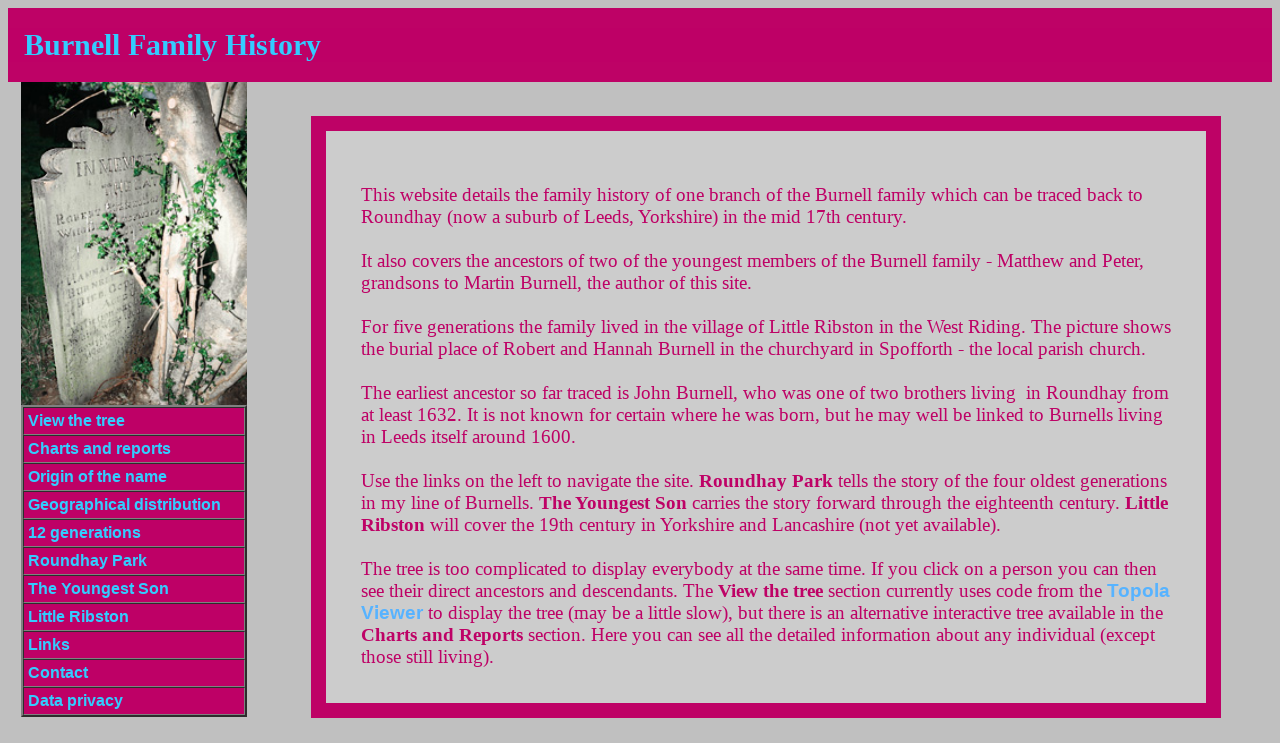

--- FILE ---
content_type: text/html
request_url: https://www.burnelluk.info/
body_size: 1764
content:
<!DOCTYPE html PUBLIC "-//W3C//DTD HTML 4.01 Transitional//EN" "http://www.w3.org/TR/html4/loose.dtd">
<html lang="en-gb"><head>
<meta http-equiv="content-type" content="text/html; charset=ISO-8859-1"><title>Burnell Family History Home Page</title>

<meta content="Burnell genealogy, Burnell family tree, Little Ribston, Yorkshire origins, Burnel, Burnil, Burnill, Burnhill" name="keywords">
<link href="common.css" type="text/css" rel="stylesheet">
<script type="text/javascript" language="Javascript">
<!--
function toggleDiv(id,flagit) {
if (flagit=="1"){
if (document.layers) document.layers[''+id+''].visibility = "show"
else if (document.all) document.all[''+id+''].style.visibility = "visible"
else if (document.getElementById) document.getElementById(''+id+'').style.visibility = "visible"
}
else
if (flagit=="0"){
if (document.layers) document.layers[''+id+''].visibility = "hide"
else if (document.all) document.all[''+id+''].style.visibility = "hidden"
else if (document.getElementById) document.getElementById(''+id+'').style.visibility = "hidden"
}
}
//-->
</script></head>
<body onload="toggleDiv('div1',0)" style="direction: ltr;">
<table style="background-color: rgb(190, 0, 102); width: 100%; height: 100%; text-align: left; margin-left: auto; margin-right: auto;" border="0" cellpadding="0" cellspacing="0">
<tbody>
<tr>
<td colspan="2" rowspan="1" style="text-align: left; background-color: rgb(190, 2, 102);">
<h1 style="text-align: left; font-family: Montserrat Alternates; background-color: rgb(190, 0, 102);"><span style="color: rgb(51, 204, 255);">&nbsp; Burnell
Family History</span></h1>
</td>
</tr>
<tr>
<td style="width: 20%; text-align: center; vertical-align: top; background-color: rgb(192, 192, 192);"><img style="width: 90%;" alt="Gravestone of Robert and Hannah Burnell" src="images/burnell-gravestone.jpg"><br>
<table style="background-color: silver; width: 100%; text-align: left; margin-left: auto; margin-right: auto;" border="0" cellpadding="0" cellspacing="0">
<tbody>
<tr>
<td colspan="1" rowspan="1" style="text-align: center; vertical-align: top;">
<table style="background-color: rgb(190, 0, 102); width: 90%; text-align: left; margin-left: auto; margin-right: auto;" border="2" cellpadding="4" cellspacing="0">
<tbody>
<tr style="font-weight: bold;">
<td style="background-color: rgb(190, 0, 102);"><a href="topola.html">View the tree</a></td>
</tr>
<tr style="font-weight: bold;">
<td style="background-color: rgb(190, 0, 102);"><a href="treelaunch.html">Charts and reports</a></td>
</tr>
<tr style="font-weight: bold;">
<td style="background-color: rgb(190, 0, 102);"><a href="name.html">Origin of the
name</a></td>
</tr>
<tr style="font-weight: bold;">
<td><a href="distrib2012.html">Geographical
distribution</a></td>
</tr>
<tr style="font-weight: bold;">
<td><a href="Twelve%20Generations%20of%20Burnells.html">12
generations</a></td>
</tr>
<tr style="font-weight: bold;">
<td><a href="roundhay.html">Roundhay
Park</a></td>
</tr>
<tr style="font-weight: bold;">
<td><a href="youngest_son.html">The
Youngest Son</a></td>
</tr>
<tr style="font-weight: bold;">
<td><a href="#" onmouseover="toggleDiv('div1',1)" onmouseout="toggleDiv('div1',0)">Little
Ribston </a></td>
</tr>
<tr style="font-weight: bold;">
<td><a href="links.html">Links</a></td>
</tr>
<tr style="font-weight: bold;">
<td><a href="contact.html">Contact</a></td>
</tr>
<tr style="font-weight: bold;">
<td><a href="privacy.html">Data
privacy</a></td>
</tr>
</tbody>
</table>
<div style="color: rgb(255, 255, 102); font-family: Montserrat Alternates; text-align: left;" id="div1">&nbsp; &nbsp; &nbsp;<span style="font-weight: bold;">Sorry
this link not yet available</span></div>
</td>
</tr>
</tbody>
</table>
</td>
<td style="text-align: center; vertical-align: middle; background-color: rgb(192, 192, 192);">
&nbsp;
<table style="background-color: rgb(190, 2, 102); width: 90%; height: 90%; text-align: left; margin-left: auto; margin-right: auto;" border="0" cellpadding="0" cellspacing="0">
<tbody>
<tr>
<td style="text-align: center; vertical-align: middle;">
<table style="width: 100%; height: 100%; text-align: left; margin-left: auto; margin-right: auto;" border="0" cellpadding="35" cellspacing="15">
<tbody>
<tr>
<td style="text-align: left; vertical-align: top; font-weight: normal; font-family: Verdana; color: rgb(190, 2, 102); background-color: rgb(204, 204, 204);"><br>
<big>This
website details the family history of one branch of the Burnell family
which can be traced back to Roundhay (now a suburb of Leeds, Yorkshire)
in the mid 17th
century.<br>
<br>
It also covers the ancestors of two of the youngest members of the
Burnell family - Matthew and Peter, grandsons to Martin Burnell, the
author of
this site.<br>
<br>
For five generations&nbsp;the family lived in the village of Little
Ribston in the West Riding. The picture shows the burial place of
Robert and Hannah Burnell in the churchyard in Spofforth - the local
parish church.<br>
<br>
The earliest ancestor so far traced is John Burnell, who was one of two
brothers living&nbsp; in Roundhay from at least 1632. It is not
known
for certain where he was born, but he may well be linked to Burnells
living in Leeds itself around 1600.<br>
<br>
Use the links on the left to navigate the site. <span style="font-weight: bold;">Roundhay Park</span> tells
the story of the four oldest generations in my line of Burnells. <span style="font-weight: bold;">The Youngest Son</span> <span style="color: yellow;"></span>carries the story
forward through the eighteenth century. <span style="font-weight: bold;">Little Ribston&nbsp;</span>will
cover the 19th century in Yorkshire and Lancashire (not yet available).<br>
<br>
The tree is too complicated to display everybody at the same time. If
you click on a person you can then see their direct ancestors and
descendants.
The <span style="font-weight: bold;">View the tree</span> section currently uses code from the <big style="color: rgb(63, 117, 255);"><a style="background-color: transparent; font-weight: bold; color: rgb(87, 179, 255);" href="https://pewu.github.io/topola-viewer/?gclid=Cj0KCQjwtvqVBhCVARIsAFUxcRsfh1IreaVO3QSke-6Ycy_MFtar2qOBo0E69Q6i_jNgo2RL4hs2nxUaArltEALw_wcB#/" target="_blank"><big>Topola Viewer</big></a></big> to
display the tree (may be a little slow), but there
is an alternative interactive tree available in the <span style="font-weight: bold;">Charts and Reports</span>
section. Here you can see all the detailed information about any
individual (except those still living).&nbsp;</big>
</td>
</tr>
</tbody>
</table>
</td>
</tr>
</tbody>
</table>
</td>
</tr>
</tbody>
</table>
</body></html>

--- FILE ---
content_type: text/css
request_url: https://www.burnelluk.info/common.css
body_size: 83
content:
/* Generated by KompoZer */
body {
  color: #cccccc;
  font-family: Verdana,comic sans ms,"helvetica",sans-serif;
  background-color: #c0c0c0 ! important;
}
h1 {
  font-family: 'Montserrat Alternates',comic sans ms,"Helvetica",sans-serif;
  font-size: 30px;
  color: #33ccff;
  text-align: center;
}
p {
  font-family: Verdana;
  font-size: 15px;
  color: #ffffcc;
}
a:link {
  background: #be0066 none repeat scroll 0% 50%;
  font-family: 'Montserrat Alternates',comic sans ms,"Helvetica",sans-serif;
  font-size: 16px;
  text-decoration: none;
  color: #33ccff;
}
a:visited {
  font-family: 'Montserrat Alternates',comic sans ms,"Helvetica",sans-serif;
  font-size: 16px;
  text-decoration: none;
  color: #33ccff;
}
a:focus {
  font-family: 'Montserrat Alternates',comic sans ms,"Helvetica",sans-serif;
  color: #ffffcc;
  font-size: 16px;
}
a:hover {
  font-family: 'Montserrat Alternates',comic sans ms,"Helvetica",sans-serif;
  font-size: 16px;
  color: #ffffcc;
}
a:active {
  font-family: 'Montserrat Alternates',comic sans ms,"Helvetica",sans-serif;
  text-decoration: none;
  color: #ffffcc;
}
.intext a:link {
  color: #3b89fd;
  font-size: medium;
  font-family: 'Montserrat Alternates',comic sans ms,"helvetica",sans-serif;
}
.intext a:visited {
  color: #3b89fd;
  font-size: medium;
  font-family: 'Montserrat Alternates',comic sans ms,"helvetica",sans-serif;
}
.intext a:focus {
  color: #ffffcc;
  font-size: medium;
  font-family: 'Montserrat Alternates',comic sans ms,"helvetica",sans-serif;
}
.intext a:hover {
  color: #ff9900;
  font-size: medium;
  font-family: 'Montserrat Alternates',comic sans ms,"helvetica",sans-serif;
}
.intext a:active {
  color: #ffffcc;
  font-size: medium;
  font-family: 'Montserrat Alternates',comic sans ms,"helvetica",sans-serif;
}
